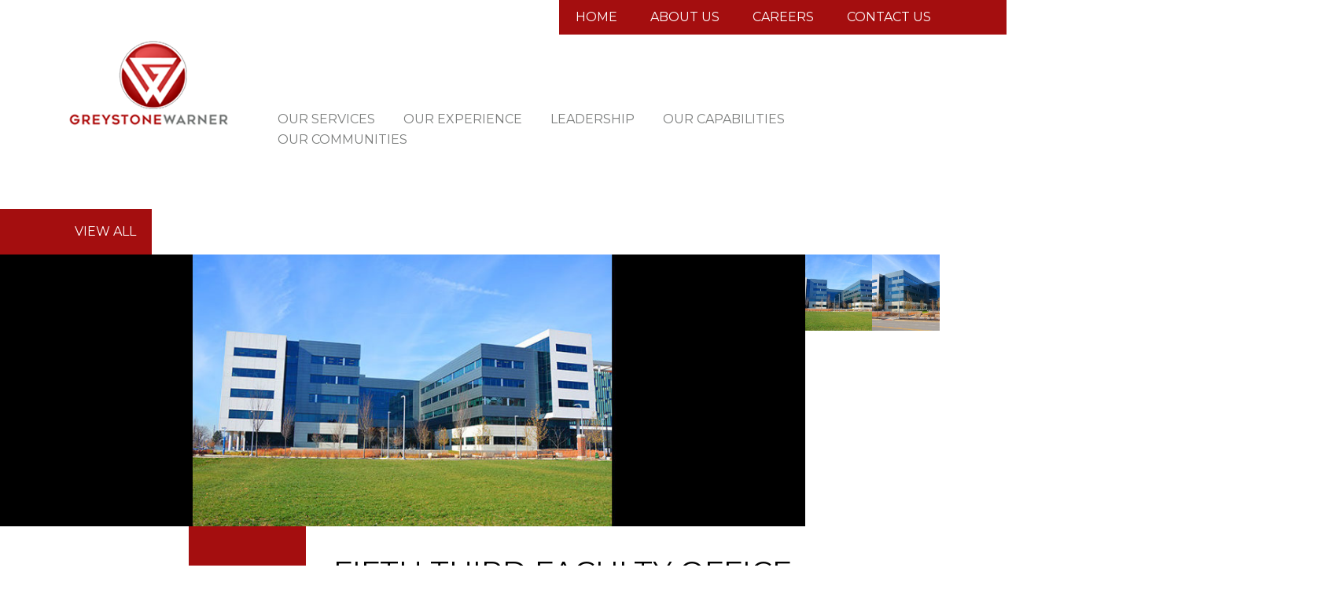

--- FILE ---
content_type: text/html; charset=UTF-8
request_url: https://greystonewarner.com/portfolio/commercial/fifth-third-faculty-office/
body_size: 39510
content:

<!DOCTYPE html> 
<!--[if lte IE 7]> <html class="no-js lt-ie10 lt-ie9 lt-ie8 lt-ie7" lang="en"> <![endif]-->
<!--[if lte IE 7]>    <html class="no-js lt-ie10 lt-ie9 lt-ie8" lang="en"> <![endif]-->
<!--[if lte IE 8]>    <html class="no-js lt-ie10 lt-ie9" lang="en"> <![endif]-->
<!--[if lte IE 9]>    <html class="no-js lt-ie10" lang="en"> <![endif]-->
<!--[if (gte IE 9)|!(IE)]><!--> 
<html lang="en" class="no-js"> 
<!--<![endif]--> 
<head> 
<meta charset="utf-8">
<meta http-equiv="X-UA-Compatible" content="IE=edge">
<title>Greystone Warner | FIFTH THIRD FACULTY OFFICE - Greystone Warner</title>
<meta name="viewport" content="width=device-width, user-scalable=yes, initial-scale=1">

<link href="https://fonts.googleapis.com/css?family=Montserrat:400,700" rel="stylesheet">

<link rel="stylesheet" type="text/css" href="https://greystonewarner.com/wp-content/themes/GreystoneWarner/css/style.css" />
<link rel="stylesheet" type="text/css" href="https://greystonewarner.com/wp-content/themes/GreystoneWarner/style.css" />

<link rel="pingback" href="https://greystonewarner.com/xmlrpc.php" />
<link rel="alternate" type="application/rss+xml" title="RSS 2.0" href="https://greystonewarner.com/feed/" />
<link rel="alternate" type="text/xml" title="RSS .92" href="https://greystonewarner.com/feed/rss/" />
<link rel="alternate" type="application/atom+xml" title="Atom 0.3" href="https://greystonewarner.com/feed/atom/" />
<link href="/favicon.ico" rel="shortcut icon" type="image/x-icon" />

<meta name='robots' content='index, follow, max-image-preview:large, max-snippet:-1, max-video-preview:-1' />

	<!-- This site is optimized with the Yoast SEO plugin v26.7 - https://yoast.com/wordpress/plugins/seo/ -->
	<link rel="canonical" href="https://greystonewarner.com/portfolio/commercial/fifth-third-faculty-office/" />
	<meta property="og:locale" content="en_US" />
	<meta property="og:type" content="article" />
	<meta property="og:title" content="FIFTH THIRD FACULTY OFFICE - Greystone Warner" />
	<meta property="og:description" content="This project consists of the completion of a portion of the fourth floor of the Fifth Third Faculty Office Building. This portion of the floor was not completed during the initial construction of the building, except for the exit stairs, elevators, exit stairways, and minimal fire and life safety signage, lighting, and sprinkler heads. The [&hellip;]" />
	<meta property="og:url" content="https://greystonewarner.com/portfolio/commercial/fifth-third-faculty-office/" />
	<meta property="og:site_name" content="Greystone Warner" />
	<meta property="og:image" content="https://greystonewarner.com/wp-content/uploads/2016/09/FIFTH-THIRD-FACULTY-OFFICE-2.jpg" />
	<meta property="og:image:width" content="1108" />
	<meta property="og:image:height" content="382" />
	<meta property="og:image:type" content="image/jpeg" />
	<meta name="twitter:card" content="summary_large_image" />
	<meta name="twitter:label1" content="Est. reading time" />
	<meta name="twitter:data1" content="1 minute" />
	<script type="application/ld+json" class="yoast-schema-graph">{"@context":"https://schema.org","@graph":[{"@type":"WebPage","@id":"https://greystonewarner.com/portfolio/commercial/fifth-third-faculty-office/","url":"https://greystonewarner.com/portfolio/commercial/fifth-third-faculty-office/","name":"FIFTH THIRD FACULTY OFFICE - Greystone Warner","isPartOf":{"@id":"https://greystonewarner.com/#website"},"primaryImageOfPage":{"@id":"https://greystonewarner.com/portfolio/commercial/fifth-third-faculty-office/#primaryimage"},"image":{"@id":"https://greystonewarner.com/portfolio/commercial/fifth-third-faculty-office/#primaryimage"},"thumbnailUrl":"https://greystonewarner.com/wp-content/uploads/2016/09/FIFTH-THIRD-FACULTY-OFFICE-2.jpg","datePublished":"2016-09-20T21:00:55+00:00","breadcrumb":{"@id":"https://greystonewarner.com/portfolio/commercial/fifth-third-faculty-office/#breadcrumb"},"inLanguage":"en-US","potentialAction":[{"@type":"ReadAction","target":["https://greystonewarner.com/portfolio/commercial/fifth-third-faculty-office/"]}]},{"@type":"ImageObject","inLanguage":"en-US","@id":"https://greystonewarner.com/portfolio/commercial/fifth-third-faculty-office/#primaryimage","url":"https://greystonewarner.com/wp-content/uploads/2016/09/FIFTH-THIRD-FACULTY-OFFICE-2.jpg","contentUrl":"https://greystonewarner.com/wp-content/uploads/2016/09/FIFTH-THIRD-FACULTY-OFFICE-2.jpg","width":1108,"height":382,"caption":"fifth third faculty office"},{"@type":"BreadcrumbList","@id":"https://greystonewarner.com/portfolio/commercial/fifth-third-faculty-office/#breadcrumb","itemListElement":[{"@type":"ListItem","position":1,"name":"Home","item":"https://greystonewarner.com/"},{"@type":"ListItem","position":2,"name":"Portfolio","item":"https://greystonewarner.com/portfolio/%categories%/"},{"@type":"ListItem","position":3,"name":"FIFTH THIRD FACULTY OFFICE"}]},{"@type":"WebSite","@id":"https://greystonewarner.com/#website","url":"https://greystonewarner.com/","name":"Greystone Warner","description":"Just another WordPress site","potentialAction":[{"@type":"SearchAction","target":{"@type":"EntryPoint","urlTemplate":"https://greystonewarner.com/?s={search_term_string}"},"query-input":{"@type":"PropertyValueSpecification","valueRequired":true,"valueName":"search_term_string"}}],"inLanguage":"en-US"}]}</script>
	<!-- / Yoast SEO plugin. -->


<link rel='dns-prefetch' href='//ajax.googleapis.com' />
<link rel="alternate" title="oEmbed (JSON)" type="application/json+oembed" href="https://greystonewarner.com/wp-json/oembed/1.0/embed?url=https%3A%2F%2Fgreystonewarner.com%2Fportfolio%2Fcommercial%2Ffifth-third-faculty-office%2F" />
<link rel="alternate" title="oEmbed (XML)" type="text/xml+oembed" href="https://greystonewarner.com/wp-json/oembed/1.0/embed?url=https%3A%2F%2Fgreystonewarner.com%2Fportfolio%2Fcommercial%2Ffifth-third-faculty-office%2F&#038;format=xml" />
<style id='wp-img-auto-sizes-contain-inline-css' type='text/css'>
img:is([sizes=auto i],[sizes^="auto," i]){contain-intrinsic-size:3000px 1500px}
/*# sourceURL=wp-img-auto-sizes-contain-inline-css */
</style>
<style id='wp-emoji-styles-inline-css' type='text/css'>

	img.wp-smiley, img.emoji {
		display: inline !important;
		border: none !important;
		box-shadow: none !important;
		height: 1em !important;
		width: 1em !important;
		margin: 0 0.07em !important;
		vertical-align: -0.1em !important;
		background: none !important;
		padding: 0 !important;
	}
/*# sourceURL=wp-emoji-styles-inline-css */
</style>
<style id='wp-block-library-inline-css' type='text/css'>
:root{--wp-block-synced-color:#7a00df;--wp-block-synced-color--rgb:122,0,223;--wp-bound-block-color:var(--wp-block-synced-color);--wp-editor-canvas-background:#ddd;--wp-admin-theme-color:#007cba;--wp-admin-theme-color--rgb:0,124,186;--wp-admin-theme-color-darker-10:#006ba1;--wp-admin-theme-color-darker-10--rgb:0,107,160.5;--wp-admin-theme-color-darker-20:#005a87;--wp-admin-theme-color-darker-20--rgb:0,90,135;--wp-admin-border-width-focus:2px}@media (min-resolution:192dpi){:root{--wp-admin-border-width-focus:1.5px}}.wp-element-button{cursor:pointer}:root .has-very-light-gray-background-color{background-color:#eee}:root .has-very-dark-gray-background-color{background-color:#313131}:root .has-very-light-gray-color{color:#eee}:root .has-very-dark-gray-color{color:#313131}:root .has-vivid-green-cyan-to-vivid-cyan-blue-gradient-background{background:linear-gradient(135deg,#00d084,#0693e3)}:root .has-purple-crush-gradient-background{background:linear-gradient(135deg,#34e2e4,#4721fb 50%,#ab1dfe)}:root .has-hazy-dawn-gradient-background{background:linear-gradient(135deg,#faaca8,#dad0ec)}:root .has-subdued-olive-gradient-background{background:linear-gradient(135deg,#fafae1,#67a671)}:root .has-atomic-cream-gradient-background{background:linear-gradient(135deg,#fdd79a,#004a59)}:root .has-nightshade-gradient-background{background:linear-gradient(135deg,#330968,#31cdcf)}:root .has-midnight-gradient-background{background:linear-gradient(135deg,#020381,#2874fc)}:root{--wp--preset--font-size--normal:16px;--wp--preset--font-size--huge:42px}.has-regular-font-size{font-size:1em}.has-larger-font-size{font-size:2.625em}.has-normal-font-size{font-size:var(--wp--preset--font-size--normal)}.has-huge-font-size{font-size:var(--wp--preset--font-size--huge)}.has-text-align-center{text-align:center}.has-text-align-left{text-align:left}.has-text-align-right{text-align:right}.has-fit-text{white-space:nowrap!important}#end-resizable-editor-section{display:none}.aligncenter{clear:both}.items-justified-left{justify-content:flex-start}.items-justified-center{justify-content:center}.items-justified-right{justify-content:flex-end}.items-justified-space-between{justify-content:space-between}.screen-reader-text{border:0;clip-path:inset(50%);height:1px;margin:-1px;overflow:hidden;padding:0;position:absolute;width:1px;word-wrap:normal!important}.screen-reader-text:focus{background-color:#ddd;clip-path:none;color:#444;display:block;font-size:1em;height:auto;left:5px;line-height:normal;padding:15px 23px 14px;text-decoration:none;top:5px;width:auto;z-index:100000}html :where(.has-border-color){border-style:solid}html :where([style*=border-top-color]){border-top-style:solid}html :where([style*=border-right-color]){border-right-style:solid}html :where([style*=border-bottom-color]){border-bottom-style:solid}html :where([style*=border-left-color]){border-left-style:solid}html :where([style*=border-width]){border-style:solid}html :where([style*=border-top-width]){border-top-style:solid}html :where([style*=border-right-width]){border-right-style:solid}html :where([style*=border-bottom-width]){border-bottom-style:solid}html :where([style*=border-left-width]){border-left-style:solid}html :where(img[class*=wp-image-]){height:auto;max-width:100%}:where(figure){margin:0 0 1em}html :where(.is-position-sticky){--wp-admin--admin-bar--position-offset:var(--wp-admin--admin-bar--height,0px)}@media screen and (max-width:600px){html :where(.is-position-sticky){--wp-admin--admin-bar--position-offset:0px}}

/*# sourceURL=wp-block-library-inline-css */
</style><style id='global-styles-inline-css' type='text/css'>
:root{--wp--preset--aspect-ratio--square: 1;--wp--preset--aspect-ratio--4-3: 4/3;--wp--preset--aspect-ratio--3-4: 3/4;--wp--preset--aspect-ratio--3-2: 3/2;--wp--preset--aspect-ratio--2-3: 2/3;--wp--preset--aspect-ratio--16-9: 16/9;--wp--preset--aspect-ratio--9-16: 9/16;--wp--preset--color--black: #000000;--wp--preset--color--cyan-bluish-gray: #abb8c3;--wp--preset--color--white: #ffffff;--wp--preset--color--pale-pink: #f78da7;--wp--preset--color--vivid-red: #cf2e2e;--wp--preset--color--luminous-vivid-orange: #ff6900;--wp--preset--color--luminous-vivid-amber: #fcb900;--wp--preset--color--light-green-cyan: #7bdcb5;--wp--preset--color--vivid-green-cyan: #00d084;--wp--preset--color--pale-cyan-blue: #8ed1fc;--wp--preset--color--vivid-cyan-blue: #0693e3;--wp--preset--color--vivid-purple: #9b51e0;--wp--preset--gradient--vivid-cyan-blue-to-vivid-purple: linear-gradient(135deg,rgb(6,147,227) 0%,rgb(155,81,224) 100%);--wp--preset--gradient--light-green-cyan-to-vivid-green-cyan: linear-gradient(135deg,rgb(122,220,180) 0%,rgb(0,208,130) 100%);--wp--preset--gradient--luminous-vivid-amber-to-luminous-vivid-orange: linear-gradient(135deg,rgb(252,185,0) 0%,rgb(255,105,0) 100%);--wp--preset--gradient--luminous-vivid-orange-to-vivid-red: linear-gradient(135deg,rgb(255,105,0) 0%,rgb(207,46,46) 100%);--wp--preset--gradient--very-light-gray-to-cyan-bluish-gray: linear-gradient(135deg,rgb(238,238,238) 0%,rgb(169,184,195) 100%);--wp--preset--gradient--cool-to-warm-spectrum: linear-gradient(135deg,rgb(74,234,220) 0%,rgb(151,120,209) 20%,rgb(207,42,186) 40%,rgb(238,44,130) 60%,rgb(251,105,98) 80%,rgb(254,248,76) 100%);--wp--preset--gradient--blush-light-purple: linear-gradient(135deg,rgb(255,206,236) 0%,rgb(152,150,240) 100%);--wp--preset--gradient--blush-bordeaux: linear-gradient(135deg,rgb(254,205,165) 0%,rgb(254,45,45) 50%,rgb(107,0,62) 100%);--wp--preset--gradient--luminous-dusk: linear-gradient(135deg,rgb(255,203,112) 0%,rgb(199,81,192) 50%,rgb(65,88,208) 100%);--wp--preset--gradient--pale-ocean: linear-gradient(135deg,rgb(255,245,203) 0%,rgb(182,227,212) 50%,rgb(51,167,181) 100%);--wp--preset--gradient--electric-grass: linear-gradient(135deg,rgb(202,248,128) 0%,rgb(113,206,126) 100%);--wp--preset--gradient--midnight: linear-gradient(135deg,rgb(2,3,129) 0%,rgb(40,116,252) 100%);--wp--preset--font-size--small: 13px;--wp--preset--font-size--medium: 20px;--wp--preset--font-size--large: 36px;--wp--preset--font-size--x-large: 42px;--wp--preset--spacing--20: 0.44rem;--wp--preset--spacing--30: 0.67rem;--wp--preset--spacing--40: 1rem;--wp--preset--spacing--50: 1.5rem;--wp--preset--spacing--60: 2.25rem;--wp--preset--spacing--70: 3.38rem;--wp--preset--spacing--80: 5.06rem;--wp--preset--shadow--natural: 6px 6px 9px rgba(0, 0, 0, 0.2);--wp--preset--shadow--deep: 12px 12px 50px rgba(0, 0, 0, 0.4);--wp--preset--shadow--sharp: 6px 6px 0px rgba(0, 0, 0, 0.2);--wp--preset--shadow--outlined: 6px 6px 0px -3px rgb(255, 255, 255), 6px 6px rgb(0, 0, 0);--wp--preset--shadow--crisp: 6px 6px 0px rgb(0, 0, 0);}:where(.is-layout-flex){gap: 0.5em;}:where(.is-layout-grid){gap: 0.5em;}body .is-layout-flex{display: flex;}.is-layout-flex{flex-wrap: wrap;align-items: center;}.is-layout-flex > :is(*, div){margin: 0;}body .is-layout-grid{display: grid;}.is-layout-grid > :is(*, div){margin: 0;}:where(.wp-block-columns.is-layout-flex){gap: 2em;}:where(.wp-block-columns.is-layout-grid){gap: 2em;}:where(.wp-block-post-template.is-layout-flex){gap: 1.25em;}:where(.wp-block-post-template.is-layout-grid){gap: 1.25em;}.has-black-color{color: var(--wp--preset--color--black) !important;}.has-cyan-bluish-gray-color{color: var(--wp--preset--color--cyan-bluish-gray) !important;}.has-white-color{color: var(--wp--preset--color--white) !important;}.has-pale-pink-color{color: var(--wp--preset--color--pale-pink) !important;}.has-vivid-red-color{color: var(--wp--preset--color--vivid-red) !important;}.has-luminous-vivid-orange-color{color: var(--wp--preset--color--luminous-vivid-orange) !important;}.has-luminous-vivid-amber-color{color: var(--wp--preset--color--luminous-vivid-amber) !important;}.has-light-green-cyan-color{color: var(--wp--preset--color--light-green-cyan) !important;}.has-vivid-green-cyan-color{color: var(--wp--preset--color--vivid-green-cyan) !important;}.has-pale-cyan-blue-color{color: var(--wp--preset--color--pale-cyan-blue) !important;}.has-vivid-cyan-blue-color{color: var(--wp--preset--color--vivid-cyan-blue) !important;}.has-vivid-purple-color{color: var(--wp--preset--color--vivid-purple) !important;}.has-black-background-color{background-color: var(--wp--preset--color--black) !important;}.has-cyan-bluish-gray-background-color{background-color: var(--wp--preset--color--cyan-bluish-gray) !important;}.has-white-background-color{background-color: var(--wp--preset--color--white) !important;}.has-pale-pink-background-color{background-color: var(--wp--preset--color--pale-pink) !important;}.has-vivid-red-background-color{background-color: var(--wp--preset--color--vivid-red) !important;}.has-luminous-vivid-orange-background-color{background-color: var(--wp--preset--color--luminous-vivid-orange) !important;}.has-luminous-vivid-amber-background-color{background-color: var(--wp--preset--color--luminous-vivid-amber) !important;}.has-light-green-cyan-background-color{background-color: var(--wp--preset--color--light-green-cyan) !important;}.has-vivid-green-cyan-background-color{background-color: var(--wp--preset--color--vivid-green-cyan) !important;}.has-pale-cyan-blue-background-color{background-color: var(--wp--preset--color--pale-cyan-blue) !important;}.has-vivid-cyan-blue-background-color{background-color: var(--wp--preset--color--vivid-cyan-blue) !important;}.has-vivid-purple-background-color{background-color: var(--wp--preset--color--vivid-purple) !important;}.has-black-border-color{border-color: var(--wp--preset--color--black) !important;}.has-cyan-bluish-gray-border-color{border-color: var(--wp--preset--color--cyan-bluish-gray) !important;}.has-white-border-color{border-color: var(--wp--preset--color--white) !important;}.has-pale-pink-border-color{border-color: var(--wp--preset--color--pale-pink) !important;}.has-vivid-red-border-color{border-color: var(--wp--preset--color--vivid-red) !important;}.has-luminous-vivid-orange-border-color{border-color: var(--wp--preset--color--luminous-vivid-orange) !important;}.has-luminous-vivid-amber-border-color{border-color: var(--wp--preset--color--luminous-vivid-amber) !important;}.has-light-green-cyan-border-color{border-color: var(--wp--preset--color--light-green-cyan) !important;}.has-vivid-green-cyan-border-color{border-color: var(--wp--preset--color--vivid-green-cyan) !important;}.has-pale-cyan-blue-border-color{border-color: var(--wp--preset--color--pale-cyan-blue) !important;}.has-vivid-cyan-blue-border-color{border-color: var(--wp--preset--color--vivid-cyan-blue) !important;}.has-vivid-purple-border-color{border-color: var(--wp--preset--color--vivid-purple) !important;}.has-vivid-cyan-blue-to-vivid-purple-gradient-background{background: var(--wp--preset--gradient--vivid-cyan-blue-to-vivid-purple) !important;}.has-light-green-cyan-to-vivid-green-cyan-gradient-background{background: var(--wp--preset--gradient--light-green-cyan-to-vivid-green-cyan) !important;}.has-luminous-vivid-amber-to-luminous-vivid-orange-gradient-background{background: var(--wp--preset--gradient--luminous-vivid-amber-to-luminous-vivid-orange) !important;}.has-luminous-vivid-orange-to-vivid-red-gradient-background{background: var(--wp--preset--gradient--luminous-vivid-orange-to-vivid-red) !important;}.has-very-light-gray-to-cyan-bluish-gray-gradient-background{background: var(--wp--preset--gradient--very-light-gray-to-cyan-bluish-gray) !important;}.has-cool-to-warm-spectrum-gradient-background{background: var(--wp--preset--gradient--cool-to-warm-spectrum) !important;}.has-blush-light-purple-gradient-background{background: var(--wp--preset--gradient--blush-light-purple) !important;}.has-blush-bordeaux-gradient-background{background: var(--wp--preset--gradient--blush-bordeaux) !important;}.has-luminous-dusk-gradient-background{background: var(--wp--preset--gradient--luminous-dusk) !important;}.has-pale-ocean-gradient-background{background: var(--wp--preset--gradient--pale-ocean) !important;}.has-electric-grass-gradient-background{background: var(--wp--preset--gradient--electric-grass) !important;}.has-midnight-gradient-background{background: var(--wp--preset--gradient--midnight) !important;}.has-small-font-size{font-size: var(--wp--preset--font-size--small) !important;}.has-medium-font-size{font-size: var(--wp--preset--font-size--medium) !important;}.has-large-font-size{font-size: var(--wp--preset--font-size--large) !important;}.has-x-large-font-size{font-size: var(--wp--preset--font-size--x-large) !important;}
/*# sourceURL=global-styles-inline-css */
</style>

<style id='classic-theme-styles-inline-css' type='text/css'>
/*! This file is auto-generated */
.wp-block-button__link{color:#fff;background-color:#32373c;border-radius:9999px;box-shadow:none;text-decoration:none;padding:calc(.667em + 2px) calc(1.333em + 2px);font-size:1.125em}.wp-block-file__button{background:#32373c;color:#fff;text-decoration:none}
/*# sourceURL=/wp-includes/css/classic-themes.min.css */
</style>
<script type="text/javascript" src="https://ajax.googleapis.com/ajax/libs/jquery/1.11.1/jquery.min.js" id="jquery-js"></script>
<link rel="https://api.w.org/" href="https://greystonewarner.com/wp-json/" /><link rel="EditURI" type="application/rsd+xml" title="RSD" href="https://greystonewarner.com/xmlrpc.php?rsd" />
<link rel='shortlink' href='https://greystonewarner.com/?p=349' />

<!--[if lt IE 9]>
<script src="http://html5shim.googlecode.com/svn/trunk/html5.js"></script>
<![endif]-->

<script>
  (function(i,s,o,g,r,a,m){i['GoogleAnalyticsObject']=r;i[r]=i[r]||function(){
  (i[r].q=i[r].q||[]).push(arguments)},i[r].l=1*new Date();a=s.createElement(o),
  m=s.getElementsByTagName(o)[0];a.async=1;a.src=g;m.parentNode.insertBefore(a,m)
  })(window,document,'script','https://www.google-analytics.com/analytics.js','ga');

  ga('create', 'UA-84294937-1', 'auto');
  ga('send', 'pageview');

</script>

</head>
<body class="wp-singular portfolio-template-default single single-portfolio postid-349 wp-theme-GreystoneWarner">

<div class="main-header">
	<div class="wrap">
		<header class="cf">
			
			<a href="https://greystonewarner.com" class="logo"></a>

			<div class="header-right header-desktop">
				<div class="top-menu"><ul id="menu-top-bar-menu" class="menu"><li id="menu-item-28" class="menu-item menu-item-type-post_type menu-item-object-page menu-item-home menu-item-28"><a href="https://greystonewarner.com/">Home</a></li>
<li id="menu-item-164" class="menu-item menu-item-type-post_type menu-item-object-page menu-item-164"><a href="https://greystonewarner.com/about-us/who-we-are/">About Us</a></li>
<li id="menu-item-31" class="menu-item menu-item-type-post_type menu-item-object-page menu-item-31"><a href="https://greystonewarner.com/careers/">Careers</a></li>
<li id="menu-item-30" class="menu-item menu-item-type-post_type menu-item-object-page menu-item-30"><a href="https://greystonewarner.com/find-us/">Contact Us</a></li>
</ul></div>				<div class="main-menu"><ul id="menu-main-menu" class="menu"><li id="menu-item-27" class="menu-item menu-item-type-post_type menu-item-object-page menu-item-27"><a href="https://greystonewarner.com/services/">Our Services</a></li>
<li id="menu-item-119" class="menu-item menu-item-type-custom menu-item-object-custom menu-item-119"><a href="/portfolio">Our Experience</a></li>
<li id="menu-item-141" class="menu-item menu-item-type-post_type menu-item-object-page menu-item-141"><a href="https://greystonewarner.com/about-us/leadership/">Leadership</a></li>
<li id="menu-item-24" class="menu-item menu-item-type-post_type menu-item-object-page menu-item-24"><a href="https://greystonewarner.com/our-capabilities/">Our Capabilities</a></li>
<li id="menu-item-23" class="menu-item menu-item-type-post_type menu-item-object-page menu-item-23"><a href="https://greystonewarner.com/our-communities/">Our Communities</a></li>
</ul></div>			</div><!--header-right-->

			<div class="menu-toggle">Menu</div>
			<div class="header-right header-mobile">
				<div class="menu-mobile-main-menu-container"><ul id="menu-mobile-main-menu" class="menu"><li id="menu-item-32" class="menu-item menu-item-type-post_type menu-item-object-page menu-item-home menu-item-32"><a href="https://greystonewarner.com/">Home</a></li>
<li id="menu-item-33" class="menu-item menu-item-type-post_type menu-item-object-page menu-item-33"><a href="https://greystonewarner.com/about-us/">About Us</a></li>
<li id="menu-item-490" class="menu-item menu-item-type-post_type menu-item-object-page menu-item-490"><a href="https://greystonewarner.com/about-us/leadership/">Leadership</a></li>
<li id="menu-item-35" class="menu-item menu-item-type-post_type menu-item-object-page menu-item-35"><a href="https://greystonewarner.com/careers/">Careers</a></li>
<li id="menu-item-36" class="menu-item menu-item-type-post_type menu-item-object-page menu-item-36"><a href="https://greystonewarner.com/services/">Our Services</a></li>
<li id="menu-item-276" class="menu-item menu-item-type-custom menu-item-object-custom menu-item-276"><a href="/portfolio">Our Experience</a></li>
<li id="menu-item-39" class="menu-item menu-item-type-post_type menu-item-object-page menu-item-39"><a href="https://greystonewarner.com/our-capabilities/">Our Capabilities</a></li>
<li id="menu-item-40" class="menu-item menu-item-type-post_type menu-item-object-page menu-item-40"><a href="https://greystonewarner.com/our-communities/">Our Communities</a></li>
<li id="menu-item-34" class="menu-item menu-item-type-post_type menu-item-object-page menu-item-34"><a href="https://greystonewarner.com/find-us/">Contact Us</a></li>
</ul></div>				
			</div>

		</header><!--header-->
	</div><!--wrap-->
</div><!--main-header-->
<div class="wrap cf">
	<div class="viewAll">
			<a href="https://greystonewarner.com/portfolio">View All</a>			
	</div>
</div><!--wra[-->
<div class="banner banner-inner">
	<div class="wrap wrap-full">

		<div class="slider slider-for">
					
		        <div>
					<img width="1108" height="374" src="https://greystonewarner.com/wp-content/uploads/2016/09/FIFTH-THIRD-FACULTY-OFFICE-1-1108x374.jpg" class="attachment-single-full size-single-full" alt="fifth third faculty office" decoding="async" fetchpriority="high" />		        </div><!--sweiper-slider-->
					
		        <div>
					<img width="1108" height="374" src="https://greystonewarner.com/wp-content/uploads/2016/09/FIFTH-THIRD-FACULTY-OFFICE-2-1108x374.jpg" class="attachment-single-full size-single-full" alt="fifth third faculty office" decoding="async" />		        </div><!--sweiper-slider-->
					
		        <div>
							        </div><!--sweiper-slider-->
					
		        <div>
							        </div><!--sweiper-slider-->
					
		        <div>
							        </div><!--sweiper-slider-->
					
		        <div>
							        </div><!--sweiper-slider-->
					</div>

		<div class="slider-nav">
					
		        <div>
						<img width="164" height="187" src="https://greystonewarner.com/wp-content/uploads/2016/09/FIFTH-THIRD-FACULTY-OFFICE-1-164x187.jpg" class="attachment-single-thumb size-single-thumb" alt="fifth third faculty office" decoding="async" />		        </div><!--sweiper-slider-->
					
		        <div>
						<img width="164" height="187" src="https://greystonewarner.com/wp-content/uploads/2016/09/FIFTH-THIRD-FACULTY-OFFICE-2-164x187.jpg" class="attachment-single-thumb size-single-thumb" alt="fifth third faculty office" decoding="async" />		        </div><!--sweiper-slider-->
					
		        <div>
								        </div><!--sweiper-slider-->
					
		        <div>
								        </div><!--sweiper-slider-->
					
		        <div>
								        </div><!--sweiper-slider-->
					
		        <div>
								        </div><!--sweiper-slider-->
			
	</div><!--wrap-->
</div><!--banner-->

<div class="container">
	<div class="wrap wrap-small">
		<div class="entry">
			<div class="cf">
									<article id="post-349" class="postfolio-single post-349 portfolio type-portfolio status-publish has-post-thumbnail hentry categories-commercial"><!-- original from Mihai...misspelled? class="postfolio-single post-349 portfolio type-portfolio status-publish has-post-thumbnail hentry categories-commercial" -->
						<header class="portfolio-single-header cf">
							<div class="project-category">

<!--
																	
								    <img src="https://greystonewarner.com/wp-content/themes/GreystoneWarner/img/ -icon.png"  />
								    									
								    <img src="https://greystonewarner.com/wp-content/themes/GreystoneWarner/img/ -icon.png"  />
								    									
								    <img src="https://greystonewarner.com/wp-content/themes/GreystoneWarner/img/ -icon.png"  />
								    									
								    <img src="https://greystonewarner.com/wp-content/themes/GreystoneWarner/img/ -icon.png"  />
								    									
								    <img src="https://greystonewarner.com/wp-content/themes/GreystoneWarner/img/ -icon.png"  />
								    									
								    <img src="https://greystonewarner.com/wp-content/themes/GreystoneWarner/img/ -icon.png"  />
								    									
								    <img src="https://greystonewarner.com/wp-content/themes/GreystoneWarner/img/ -icon.png"  />
								    									
								    <img src="https://greystonewarner.com/wp-content/themes/GreystoneWarner/img/ -icon.png"  />
								    -->


<!--
								<img src="https://greystonewarner.com/wp-content/themes/GreystoneWarner/img/aviation-icon.png">-->
							</div><!--category-img-->
							<div class="project-header">
								<h1 class="project-info">FIFTH THIRD FACULTY OFFICE</h1>
								<p class="project-location"></p>
							</div>						
						</header>
						<p>This project consists of the completion of a portion of the fourth floor of the Fifth Third Faculty Office Building. This portion of the floor was not completed during the initial construction of the building, except for the exit stairs, elevators, exit stairways, and minimal fire and life safety signage, lighting, and sprinkler heads. The wide open space was designed to provide 108 6’x6’ open office workstations, eight private offices, six small team rooms, two workstation areas, two community center spaces, and three large team rooms. The three large team rooms are separated from each other with operable partition walls that can be opened to combine two or three of the rooms for use with larger groups, if needed. The floor, wall, and ceiling finishes currently used on other floors of the building were replicated on this floor in similar patterns to keep a consistent theme with the other areas of the building.</p>
											</article><!--article-->
										
			</div><!--cf-->
		</div><!--entry-->
		<div class="pagination smallPagination cf">			
			<a class="btn-prev" href="https://greystonewarner.com/portfolio/commercial/thatcher-golf-pro-shop/" rel="prev">Previous Posts</a>			<a class="btn-next" href="https://greystonewarner.com/portfolio/commercial/indy-island-aquatic-center/" rel="next">Next Posts</a>		</div><!--pagination smallPagination-->	
	</div><!--wrap-->
</div><!--container-->


<div class="footer">
	<div class="wrap cf">
		<div class="information">
			<p class="title">INFORMATION</p>
			<div class="menu-information-menu-container"><ul id="menu-information-menu" class="menu"><li id="menu-item-163" class="menu-item menu-item-type-post_type menu-item-object-page menu-item-163"><a href="https://greystonewarner.com/about-us/who-we-are/">About Us</a></li>
<li id="menu-item-41" class="menu-item menu-item-type-post_type menu-item-object-page menu-item-41"><a href="https://greystonewarner.com/careers/">Careers</a></li>
<li id="menu-item-42" class="menu-item menu-item-type-post_type menu-item-object-page menu-item-42"><a href="https://greystonewarner.com/find-us/">Contact Us</a></li>
</ul></div>				
		</div><!--information-->
		<div class="services">
			<p class="title">WHAT CAN WE DO FOR YOU?</p>
			<div class="menu-services-menu-container"><ul id="menu-services-menu" class="menu"><li id="menu-item-44" class="menu-item menu-item-type-post_type menu-item-object-page menu-item-44"><a href="https://greystonewarner.com/services/">Our Services</a></li>
<li id="menu-item-118" class="menu-item menu-item-type-custom menu-item-object-custom menu-item-118"><a href="/portfolio">Our Experience</a></li>
<li id="menu-item-47" class="menu-item menu-item-type-post_type menu-item-object-page menu-item-47"><a href="https://greystonewarner.com/our-capabilities/">Our Capabilities</a></li>
<li id="menu-item-48" class="menu-item menu-item-type-post_type menu-item-object-page menu-item-48"><a href="https://greystonewarner.com/our-communities/">Our Communities</a></li>
<li id="menu-item-327" class="menu-item menu-item-type-post_type menu-item-object-page menu-item-327"><a href="https://greystonewarner.com/about-us/leadership/">Leadership</a></li>
</ul></div>				
		</div><!--servvices-->
		<div class="wrap-logo">
			<a href="https://greystonewarner.com" class="logo"></a>		
		</div><!--wrap-logo-->
	</div><!--wrap-->
</div><!--footer-->

<footer class="info-footer">
	<div class="wrap cf">
		<p class="copy">COPYRIGHT &copy; 2026 GREYSTONE WARNER  |  ALL RIGHTS RESERVED</p>
		<p class="bki">WEBSITE DESIGN BY <a href="http://www.bluekeyinteractive.com" rel="nofollow">BLUE KEY INTERACTIVE</a>, A <a href="http://www.bartamediagroup.com" rel="nofollow">BARTA</a> COMPANY</p>
		
	</div>
</footer>



<script src='https://maps.googleapis.com/maps/api/js?key=AIzaSyDnIXCGGKoEOzbXEZWGJp5yrJhLvXW-Myc&sensor=false&extension=.js'></script> 

<script type="text/javascript" src="https://cdnjs.cloudflare.com/ajax/libs/slick-carousel/1.6.0/slick.min.js"></script>
<script> 
    google.maps.event.addDomListener(window, 'load', init);
    var map;
    function init() {
        var mapOptions = {
            center: new google.maps.LatLng(33.236451,-99.234655),
            zoom: 4,
            zoomControl: false,
            zoomControlOptions: {
                style: google.maps.ZoomControlStyle.DEFAULT,
            },
            disableDoubleClickZoom: true,
            mapTypeControl: true,
            mapTypeControlOptions: {
                style: google.maps.MapTypeControlStyle.HORIZONTAL_BAR,
            },
            scaleControl: true,
            scrollwheel: false,
            panControl: true,
            streetViewControl: true,
            draggable : true,
            overviewMapControl: true,
            overviewMapControlOptions: {
                opened: false,
            },
            mapTypeId: google.maps.MapTypeId.ROADMAP,
        }
        var mapElement = document.getElementById('google-maps');
        var map = new google.maps.Map(mapElement, mapOptions);
        var locations = [
['Atlanta, GA', 'undefined', 'undefined', 'undefined', 'undefined', 33.8787383, -84.26989500000002, 'https://mapbuildr.com/assets/img/markers/default.png'],['Indianapolis, IN', 'undefined', 'undefined', 'undefined', 'undefined', 39.7757835, -86.16188039999997, 'https://mapbuildr.com/assets/img/markers/default.png'],['Ft. Lauderdale, FL', 'undefined', 'undefined', 'undefined', 'undefined', 26.2189069, -80.21302500000002, 'https://mapbuildr.com/assets/img/markers/default.png']
        ];
        for (i = 0; i < locations.length; i++) {
			if (locations[i][1] =='undefined'){ description ='';} else { description = locations[i][1];}
			if (locations[i][2] =='undefined'){ telephone ='';} else { telephone = locations[i][2];}
			if (locations[i][3] =='undefined'){ email ='';} else { email = locations[i][3];}
           if (locations[i][4] =='undefined'){ web ='';} else { web = locations[i][4];}
           if (locations[i][7] =='undefined'){ markericon ='';} else { markericon = locations[i][7];}
            marker = new google.maps.Marker({
                icon: markericon,
                position: new google.maps.LatLng(locations[i][5], locations[i][6]),
                map: map,
                title: locations[i][0],
                desc: description,
                tel: telephone,
                email: email,
                web: web
            });
link = '';     }

}
</script>

<script>

    $('.slider-for').slick({
        slidesToShow: 1,
        slidesToScroll: 1,
        arrows: false,
        fade: true,
        asNavFor: '.slider-nav'
    });
    $('.slider-nav').slick({
        slidesToShow: 6,
        slidesToScroll: 1,
        asNavFor: '.slider-for',
        dots: false,
        centerMode: false,
        focusOnSelect: true
    });



    $(function() {
        var menuToggle = $('.menu-toggle');
        var nav = $('.header-mobile');

        menuToggle.on('click', function(event) {
            nav.slideToggle(300);
        });
    });

    $(function() {
        var accordionToggle = $('.accordion-toggle');
        var accodion = $('.accordion');

        accordionToggle.on('click', function(event) {
            accodion.slideToggle(300);
        });
    });    

	$('ol').wrapInner('<span></span>')
</script>



<script type="speculationrules">
{"prefetch":[{"source":"document","where":{"and":[{"href_matches":"/*"},{"not":{"href_matches":["/wp-*.php","/wp-admin/*","/wp-content/uploads/*","/wp-content/*","/wp-content/plugins/*","/wp-content/themes/GreystoneWarner/*","/*\\?(.+)"]}},{"not":{"selector_matches":"a[rel~=\"nofollow\"]"}},{"not":{"selector_matches":".no-prefetch, .no-prefetch a"}}]},"eagerness":"conservative"}]}
</script>
<script id="wp-emoji-settings" type="application/json">
{"baseUrl":"https://s.w.org/images/core/emoji/17.0.2/72x72/","ext":".png","svgUrl":"https://s.w.org/images/core/emoji/17.0.2/svg/","svgExt":".svg","source":{"concatemoji":"https://greystonewarner.com/wp-includes/js/wp-emoji-release.min.js"}}
</script>
<script type="module">
/* <![CDATA[ */
/*! This file is auto-generated */
const a=JSON.parse(document.getElementById("wp-emoji-settings").textContent),o=(window._wpemojiSettings=a,"wpEmojiSettingsSupports"),s=["flag","emoji"];function i(e){try{var t={supportTests:e,timestamp:(new Date).valueOf()};sessionStorage.setItem(o,JSON.stringify(t))}catch(e){}}function c(e,t,n){e.clearRect(0,0,e.canvas.width,e.canvas.height),e.fillText(t,0,0);t=new Uint32Array(e.getImageData(0,0,e.canvas.width,e.canvas.height).data);e.clearRect(0,0,e.canvas.width,e.canvas.height),e.fillText(n,0,0);const a=new Uint32Array(e.getImageData(0,0,e.canvas.width,e.canvas.height).data);return t.every((e,t)=>e===a[t])}function p(e,t){e.clearRect(0,0,e.canvas.width,e.canvas.height),e.fillText(t,0,0);var n=e.getImageData(16,16,1,1);for(let e=0;e<n.data.length;e++)if(0!==n.data[e])return!1;return!0}function u(e,t,n,a){switch(t){case"flag":return n(e,"\ud83c\udff3\ufe0f\u200d\u26a7\ufe0f","\ud83c\udff3\ufe0f\u200b\u26a7\ufe0f")?!1:!n(e,"\ud83c\udde8\ud83c\uddf6","\ud83c\udde8\u200b\ud83c\uddf6")&&!n(e,"\ud83c\udff4\udb40\udc67\udb40\udc62\udb40\udc65\udb40\udc6e\udb40\udc67\udb40\udc7f","\ud83c\udff4\u200b\udb40\udc67\u200b\udb40\udc62\u200b\udb40\udc65\u200b\udb40\udc6e\u200b\udb40\udc67\u200b\udb40\udc7f");case"emoji":return!a(e,"\ud83e\u1fac8")}return!1}function f(e,t,n,a){let r;const o=(r="undefined"!=typeof WorkerGlobalScope&&self instanceof WorkerGlobalScope?new OffscreenCanvas(300,150):document.createElement("canvas")).getContext("2d",{willReadFrequently:!0}),s=(o.textBaseline="top",o.font="600 32px Arial",{});return e.forEach(e=>{s[e]=t(o,e,n,a)}),s}function r(e){var t=document.createElement("script");t.src=e,t.defer=!0,document.head.appendChild(t)}a.supports={everything:!0,everythingExceptFlag:!0},new Promise(t=>{let n=function(){try{var e=JSON.parse(sessionStorage.getItem(o));if("object"==typeof e&&"number"==typeof e.timestamp&&(new Date).valueOf()<e.timestamp+604800&&"object"==typeof e.supportTests)return e.supportTests}catch(e){}return null}();if(!n){if("undefined"!=typeof Worker&&"undefined"!=typeof OffscreenCanvas&&"undefined"!=typeof URL&&URL.createObjectURL&&"undefined"!=typeof Blob)try{var e="postMessage("+f.toString()+"("+[JSON.stringify(s),u.toString(),c.toString(),p.toString()].join(",")+"));",a=new Blob([e],{type:"text/javascript"});const r=new Worker(URL.createObjectURL(a),{name:"wpTestEmojiSupports"});return void(r.onmessage=e=>{i(n=e.data),r.terminate(),t(n)})}catch(e){}i(n=f(s,u,c,p))}t(n)}).then(e=>{for(const n in e)a.supports[n]=e[n],a.supports.everything=a.supports.everything&&a.supports[n],"flag"!==n&&(a.supports.everythingExceptFlag=a.supports.everythingExceptFlag&&a.supports[n]);var t;a.supports.everythingExceptFlag=a.supports.everythingExceptFlag&&!a.supports.flag,a.supports.everything||((t=a.source||{}).concatemoji?r(t.concatemoji):t.wpemoji&&t.twemoji&&(r(t.twemoji),r(t.wpemoji)))});
//# sourceURL=https://greystonewarner.com/wp-includes/js/wp-emoji-loader.min.js
/* ]]> */
</script>
</body>
</html>

--- FILE ---
content_type: text/css
request_url: https://greystonewarner.com/wp-content/themes/GreystoneWarner/css/style.css
body_size: 48571
content:
/* http://meyerweb.com/eric/tools/css/reset/ 
   v2.0 | 20110126
   License: none (public domain)
*/
html, body, div, span, applet, object, iframe,
h1, h2, h3, h4, h5, h6, p, blockquote, pre,
a, abbr, acronym, address, big, cite, code,
del, dfn, em, img, ins, kbd, q, s, samp,
small, strike, strong, sub, sup, tt, var,
b, u, i, center,
dl, dt, dd, ol, ul, li,
fieldset, form, label, legend,
table, caption, tbody, tfoot, thead, tr, th, td,
article, aside, canvas, details, embed,
figure, figcaption, footer, header, hgroup,
menu, nav, output, ruby, section, summary,
time, mark, audio, video {
  margin: 0;
  padding: 0;
  border: 0;
  font-size: 100%;
  font: inherit;
  vertical-align: baseline; }

/* HTML5 display-role reset for older browsers */
article, aside, details, figcaption, figure,
footer, header, hgroup, menu, nav, section {
  display: block; }

body {
  line-height: 1; }

ol, ul {
  list-style: none; }

blockquote, q {
  quotes: none; }

blockquote:before, blockquote:after,
q:before, q:after {
  content: '';
  content: none; }

table {
  border-collapse: collapse;
  border-spacing: 0; }

*, *:before, *:after {
  -webkit-box-sizing: border-box;
  -moz-box-sizing: border-box;
  box-sizing: border-box; }

html {
  background-color: #fff;
  font-size: 100%; }

body {
  font-size: 14px;
  line-height: 25px;
  -webkit-font-smoothing: antialiased;
  font-family: 'Montserrat', sans-serif;
  font-weight: 400;
  font-style: normal;
  color: #ffffff;
  overflow-x: hidden; }

.wrap {
  margin: 0 auto 0 auto;
  padding: 0 20px;
  width: 100%;
  max-width: 1170px; }
  .wrap.wrap-medium {
    max-width: 900px; }
  .wrap.wrap-small {
    max-width: 800px; }

.br {
  display: block; }

h1, h2, h3, h4, h5, h6 {
  color: #000000;
  padding-bottom: 20px;
  text-transform: uppercase; }
  @media (min-width: 768px) {
    h1, h2, h3, h4, h5, h6 {
      padding-bottom: 40px; } }

h1 {
  font-size: 38px;
  line-height: 45px; }

h2 {
  font-size: 20px;
  line-height: 25px; }

h3 {
  font-size: 30px;
  line-height: 35px; }

h4 {
  font-size: 18px;
  line-height: 25px; }

h5 {
  font-size: 16px;
  line-height: 21px; }

h6 {
  font-size: 14px;
  line-height: 20px; }

b, strong {
  font-weight: bold; }

i, em {
  font-style: italic; }

p {
  color: #000000;
  font-size: 14px;
  line-height: 25px;
  padding-bottom: 20px; }
  p:last-child {
    padding-bottom: 0; }
  @media (min-width: 768px) {
    p {
      padding-bottom: 40px; } }

a {
  color: #a40e0f;
  text-decoration: none;
  -webkit-transition: all 0.2s ease-in-out;
  -moz-transition: all 0.2s ease-in-out;
  -o-transition: all 0.2s ease-in-out;
  transition: all 0.2s ease-in-out; }
  a:hover {
    text-decoration: underline; }

ul,
ol {
  margin-left: 25px;
  margin-bottom: 20px; }
  @media (min-width: 768px) {
    ul,
    ol {
      margin-bottom: 40px; } }
  ul li,
  ol li {
    font-size: 14px;
    line-height: 25px;
    padding-bottom: 5px;
    color: #a40e0f; }
    ul li:last-child,
    ol li:last-child {
      padding-bottom: 0; }
    ul li span,
    ol li span {
      color: #000000; }

ul {
  list-style: disc; }

ol {
  list-style: decimal; }

blockquote {
  padding: 25px 0 25px 40px;
  border-left: 10px solid #a40e0f;
  margin-bottom: 20px; }
  @media (min-width: 768px) {
    blockquote {
      margin-bottom: 40px; } }
  blockquote cite {
    font-size: 18px;
    font-weight: bold;
    text-transform: uppercase; }

.btn {
  max-width: 365px;
  width: 100%;
  display: block;
  text-align: center;
  text-transform: uppercase;
  text-decoration: none;
  font-size: 20px;
  color: #ffffff;
  display: block;
  line-height: 65px;
  -webkit-appearance: none;
  -moz-appearance: none;
  appearance: none;
  -webkit-transition: all 0.2s ease-in-out;
  -moz-transition: all 0.2s ease-in-out;
  -o-transition: all 0.2s ease-in-out;
  transition: all 0.2s ease-in-out; }
  .btn.btn-red {
    background-color: #a40e0f; }
    .btn.btn-red:hover {
      background-color: #750a0b; }
  .btn.btn-gray {
    background-color: #7a7c7b; }
    .btn.btn-gray:hover {
      background-color: #616262; }

.cf:after {
  content: "";
  display: table;
  clear: both; }

.padding {
  padding: 20px 0; }
  @media (min-width: 768px) {
    .padding {
      padding: 40px 0; } }
  @media (min-width: 1024px) {
    .padding {
      padding: 60px 0; } }

.pb-0 {
  padding-bottom: 0; }

.red {
  color: #a40e0f; }

.container .row {
  margin-left: -10px;
  margin-right: -10px; }

.section {
  padding-top: 1rem;
  padding-bottom: 1rem; }
  .section.no-pad {
    padding: 0; }
  .section.no-pad-bot {
    padding-bottom: 0; }
  .section.no-pad-top {
    padding-top: 0; }

.row {
  margin-left: auto;
  margin-right: auto;
  margin-bottom: 20px; }
  .row:after {
    content: "";
    display: table;
    clear: both; }
  .row .col {
    float: left;
    box-sizing: border-box;
    padding: 0 10px;
    min-height: 1px; }
    .row .col[class*="push-"], .row .col[class*="pull-"] {
      position: relative; }
    .row .col.s1 {
      width: 8.3333333333%;
      margin-left: auto;
      left: auto;
      right: auto; }
    .row .col.s2 {
      width: 16.6666666667%;
      margin-left: auto;
      left: auto;
      right: auto; }
    .row .col.s3 {
      width: 25%;
      margin-left: auto;
      left: auto;
      right: auto; }
    .row .col.s4 {
      width: 33.3333333333%;
      margin-left: auto;
      left: auto;
      right: auto; }
    .row .col.s5 {
      width: 41.6666666667%;
      margin-left: auto;
      left: auto;
      right: auto; }
    .row .col.s6 {
      width: 50%;
      margin-left: auto;
      left: auto;
      right: auto; }
    .row .col.s7 {
      width: 58.3333333333%;
      margin-left: auto;
      left: auto;
      right: auto; }
    .row .col.s8 {
      width: 66.6666666667%;
      margin-left: auto;
      left: auto;
      right: auto; }
    .row .col.s9 {
      width: 75%;
      margin-left: auto;
      left: auto;
      right: auto; }
    .row .col.s10 {
      width: 83.3333333333%;
      margin-left: auto;
      left: auto;
      right: auto; }
    .row .col.s11 {
      width: 91.6666666667%;
      margin-left: auto;
      left: auto;
      right: auto; }
    .row .col.s12 {
      width: 100%;
      margin-left: auto;
      left: auto;
      right: auto; }
    .row .col.offset-s1 {
      margin-left: 8.3333333333%; }
    .row .col.pull-s1 {
      right: 8.3333333333%; }
    .row .col.push-s1 {
      left: 8.3333333333%; }
    .row .col.offset-s2 {
      margin-left: 16.6666666667%; }
    .row .col.pull-s2 {
      right: 16.6666666667%; }
    .row .col.push-s2 {
      left: 16.6666666667%; }
    .row .col.offset-s3 {
      margin-left: 25%; }
    .row .col.pull-s3 {
      right: 25%; }
    .row .col.push-s3 {
      left: 25%; }
    .row .col.offset-s4 {
      margin-left: 33.3333333333%; }
    .row .col.pull-s4 {
      right: 33.3333333333%; }
    .row .col.push-s4 {
      left: 33.3333333333%; }
    .row .col.offset-s5 {
      margin-left: 41.6666666667%; }
    .row .col.pull-s5 {
      right: 41.6666666667%; }
    .row .col.push-s5 {
      left: 41.6666666667%; }
    .row .col.offset-s6 {
      margin-left: 50%; }
    .row .col.pull-s6 {
      right: 50%; }
    .row .col.push-s6 {
      left: 50%; }
    .row .col.offset-s7 {
      margin-left: 58.3333333333%; }
    .row .col.pull-s7 {
      right: 58.3333333333%; }
    .row .col.push-s7 {
      left: 58.3333333333%; }
    .row .col.offset-s8 {
      margin-left: 66.6666666667%; }
    .row .col.pull-s8 {
      right: 66.6666666667%; }
    .row .col.push-s8 {
      left: 66.6666666667%; }
    .row .col.offset-s9 {
      margin-left: 75%; }
    .row .col.pull-s9 {
      right: 75%; }
    .row .col.push-s9 {
      left: 75%; }
    .row .col.offset-s10 {
      margin-left: 83.3333333333%; }
    .row .col.pull-s10 {
      right: 83.3333333333%; }
    .row .col.push-s10 {
      left: 83.3333333333%; }
    .row .col.offset-s11 {
      margin-left: 91.6666666667%; }
    .row .col.pull-s11 {
      right: 91.6666666667%; }
    .row .col.push-s11 {
      left: 91.6666666667%; }
    .row .col.offset-s12 {
      margin-left: 100%; }
    .row .col.pull-s12 {
      right: 100%; }
    .row .col.push-s12 {
      left: 100%; }
    @media (min-width: 768px) {
      .row .col.m1 {
        width: 8.3333333333%;
        margin-left: auto;
        left: auto;
        right: auto; }
      .row .col.m2 {
        width: 16.6666666667%;
        margin-left: auto;
        left: auto;
        right: auto; }
      .row .col.m3 {
        width: 25%;
        margin-left: auto;
        left: auto;
        right: auto; }
      .row .col.m4 {
        width: 33.3333333333%;
        margin-left: auto;
        left: auto;
        right: auto; }
      .row .col.m5 {
        width: 41.6666666667%;
        margin-left: auto;
        left: auto;
        right: auto; }
      .row .col.m6 {
        width: 50%;
        margin-left: auto;
        left: auto;
        right: auto; }
      .row .col.m7 {
        width: 58.3333333333%;
        margin-left: auto;
        left: auto;
        right: auto; }
      .row .col.m8 {
        width: 66.6666666667%;
        margin-left: auto;
        left: auto;
        right: auto; }
      .row .col.m9 {
        width: 75%;
        margin-left: auto;
        left: auto;
        right: auto; }
      .row .col.m10 {
        width: 83.3333333333%;
        margin-left: auto;
        left: auto;
        right: auto; }
      .row .col.m11 {
        width: 91.6666666667%;
        margin-left: auto;
        left: auto;
        right: auto; }
      .row .col.m12 {
        width: 100%;
        margin-left: auto;
        left: auto;
        right: auto; }
      .row .col.offset-m1 {
        margin-left: 8.3333333333%; }
      .row .col.pull-m1 {
        right: 8.3333333333%; }
      .row .col.push-m1 {
        left: 8.3333333333%; }
      .row .col.offset-m2 {
        margin-left: 16.6666666667%; }
      .row .col.pull-m2 {
        right: 16.6666666667%; }
      .row .col.push-m2 {
        left: 16.6666666667%; }
      .row .col.offset-m3 {
        margin-left: 25%; }
      .row .col.pull-m3 {
        right: 25%; }
      .row .col.push-m3 {
        left: 25%; }
      .row .col.offset-m4 {
        margin-left: 33.3333333333%; }
      .row .col.pull-m4 {
        right: 33.3333333333%; }
      .row .col.push-m4 {
        left: 33.3333333333%; }
      .row .col.offset-m5 {
        margin-left: 41.6666666667%; }
      .row .col.pull-m5 {
        right: 41.6666666667%; }
      .row .col.push-m5 {
        left: 41.6666666667%; }
      .row .col.offset-m6 {
        margin-left: 50%; }
      .row .col.pull-m6 {
        right: 50%; }
      .row .col.push-m6 {
        left: 50%; }
      .row .col.offset-m7 {
        margin-left: 58.3333333333%; }
      .row .col.pull-m7 {
        right: 58.3333333333%; }
      .row .col.push-m7 {
        left: 58.3333333333%; }
      .row .col.offset-m8 {
        margin-left: 66.6666666667%; }
      .row .col.pull-m8 {
        right: 66.6666666667%; }
      .row .col.push-m8 {
        left: 66.6666666667%; }
      .row .col.offset-m9 {
        margin-left: 75%; }
      .row .col.pull-m9 {
        right: 75%; }
      .row .col.push-m9 {
        left: 75%; }
      .row .col.offset-m10 {
        margin-left: 83.3333333333%; }
      .row .col.pull-m10 {
        right: 83.3333333333%; }
      .row .col.push-m10 {
        left: 83.3333333333%; }
      .row .col.offset-m11 {
        margin-left: 91.6666666667%; }
      .row .col.pull-m11 {
        right: 91.6666666667%; }
      .row .col.push-m11 {
        left: 91.6666666667%; }
      .row .col.offset-m12 {
        margin-left: 100%; }
      .row .col.pull-m12 {
        right: 100%; }
      .row .col.push-m12 {
        left: 100%; } }
    @media (min-width: 1024px) {
      .row .col.l1 {
        width: 8.3333333333%;
        margin-left: auto;
        left: auto;
        right: auto; }
      .row .col.l2 {
        width: 16.6666666667%;
        margin-left: auto;
        left: auto;
        right: auto; }
      .row .col.l3 {
        width: 25%;
        margin-left: auto;
        left: auto;
        right: auto; }
      .row .col.l4 {
        width: 33.3333333333%;
        margin-left: auto;
        left: auto;
        right: auto; }
      .row .col.l5 {
        width: 41.6666666667%;
        margin-left: auto;
        left: auto;
        right: auto; }
      .row .col.l6 {
        width: 50%;
        margin-left: auto;
        left: auto;
        right: auto; }
      .row .col.l7 {
        width: 58.3333333333%;
        margin-left: auto;
        left: auto;
        right: auto; }
      .row .col.l8 {
        width: 66.6666666667%;
        margin-left: auto;
        left: auto;
        right: auto; }
      .row .col.l9 {
        width: 75%;
        margin-left: auto;
        left: auto;
        right: auto; }
      .row .col.l10 {
        width: 83.3333333333%;
        margin-left: auto;
        left: auto;
        right: auto; }
      .row .col.l11 {
        width: 91.6666666667%;
        margin-left: auto;
        left: auto;
        right: auto; }
      .row .col.l12 {
        width: 100%;
        margin-left: auto;
        left: auto;
        right: auto; }
      .row .col.offset-l1 {
        margin-left: 8.3333333333%; }
      .row .col.pull-l1 {
        right: 8.3333333333%; }
      .row .col.push-l1 {
        left: 8.3333333333%; }
      .row .col.offset-l2 {
        margin-left: 16.6666666667%; }
      .row .col.pull-l2 {
        right: 16.6666666667%; }
      .row .col.push-l2 {
        left: 16.6666666667%; }
      .row .col.offset-l3 {
        margin-left: 25%; }
      .row .col.pull-l3 {
        right: 25%; }
      .row .col.push-l3 {
        left: 25%; }
      .row .col.offset-l4 {
        margin-left: 33.3333333333%; }
      .row .col.pull-l4 {
        right: 33.3333333333%; }
      .row .col.push-l4 {
        left: 33.3333333333%; }
      .row .col.offset-l5 {
        margin-left: 41.6666666667%; }
      .row .col.pull-l5 {
        right: 41.6666666667%; }
      .row .col.push-l5 {
        left: 41.6666666667%; }
      .row .col.offset-l6 {
        margin-left: 50%; }
      .row .col.pull-l6 {
        right: 50%; }
      .row .col.push-l6 {
        left: 50%; }
      .row .col.offset-l7 {
        margin-left: 58.3333333333%; }
      .row .col.pull-l7 {
        right: 58.3333333333%; }
      .row .col.push-l7 {
        left: 58.3333333333%; }
      .row .col.offset-l8 {
        margin-left: 66.6666666667%; }
      .row .col.pull-l8 {
        right: 66.6666666667%; }
      .row .col.push-l8 {
        left: 66.6666666667%; }
      .row .col.offset-l9 {
        margin-left: 75%; }
      .row .col.pull-l9 {
        right: 75%; }
      .row .col.push-l9 {
        left: 75%; }
      .row .col.offset-l10 {
        margin-left: 83.3333333333%; }
      .row .col.pull-l10 {
        right: 83.3333333333%; }
      .row .col.push-l10 {
        left: 83.3333333333%; }
      .row .col.offset-l11 {
        margin-left: 91.6666666667%; }
      .row .col.pull-l11 {
        right: 91.6666666667%; }
      .row .col.push-l11 {
        left: 91.6666666667%; }
      .row .col.offset-l12 {
        margin-left: 100%; }
      .row .col.pull-l12 {
        right: 100%; }
      .row .col.push-l12 {
        left: 100%; } }

.padding-0 {
  padding: 0 !important; }

.main-header {
  margin-bottom: 75px;
  position: relative;
  z-index: 999999 !important; }
  .main-header .logo {
    width: 228px;
    height: 115px;
    background-image: url(../img/logo.png);
    background-repeat: no-repeat;
    background-position: center;
    background-size: contain;
    display: block;
    float: left;
    margin-top: 40px; }
    @media (min-width: 1150px) {
      .main-header .logo {
        margin-top: 50px; } }
  .main-header .header-right {
    float: right; }
  .main-header .menu-toggle {
    background-color: #a40e0f;
    text-transform: uppercase;
    float: right;
    padding: 0 20px;
    color: #ffffff;
    font-size: 16px;
    line-height: 44px;
    position: relative;
    text-align: center;
    clear: both;
    position: absolute;
    right: 20px;
    top: 0;
    cursor: pointer; }
    .main-header .menu-toggle:after {
      content: '';
      position: absolute;
      top: 0;
      right: -100%;
      height: 44px;
      width: 100%;
      background-color: #a40e0f; }
    @media (min-width: 1150px) {
      .main-header .menu-toggle {
        display: none; } }
  .main-header .header-desktop {
    display: none; }
    @media (min-width: 1150px) {
      .main-header .header-desktop {
        display: block;
        width: 870px; } }
  @media (min-width: 1150px) {
    .main-header .header-mobile {
      display: none; } }
  .main-header .top-menu {
    float: right;
    background-color: #a40e0f;
    position: relative; }
    .main-header .top-menu:after {
      content: '';
      position: absolute;
      top: 0;
      right: -100%;
      height: 100%;
      width: 100%;
      background-color: #a40e0f; }
    .main-header .top-menu ul {
      margin: 0;
      padding: 0;
      list-style: none; }
      .main-header .top-menu ul:after {
        content: "";
        display: table;
        clear: both; }
      .main-header .top-menu ul li {
        margin: 0 10px;
        padding: 0;
        float: left; }
        .main-header .top-menu ul li a {
          padding: 0 11px;
          color: #ffffff;
          font-size: 16px;
          line-height: 44px;
          text-transform: uppercase; }
  .main-header .main-menu {
    float: right;
    margin-top: 95px; }
    .main-header .main-menu ul {
      margin: 0;
      padding: 0;
      list-style: none; }
      .main-header .main-menu ul:after {
        content: "";
        display: table;
        clear: both; }
      .main-header .main-menu ul li {
        margin: 0 10px;
        padding: 0;
        float: left; }
        .main-header .main-menu ul li:last-child {
          margin-right: 0; }
        .main-header .main-menu ul li a {
          color: #7a7c7b;
          text-transform: uppercase;
          font-size: 16px;
          padding: 0 8px; }
          .main-header .main-menu ul li a:hover {
            color: #a40e0f;
            text-decoration: none; }
  .main-header .header-mobile {
    float: right;
    position: absolute;
    right: 0;
    z-index: 99;
    top: 44px;
    background-color: #a40e0f;
    display: none; }
    .main-header .header-mobile ul {
      margin: 0;
      padding: 0;
      list-style: none; }
      .main-header .header-mobile ul li {
        margin: 0;
        padding: 0;
        list-style: none; }
        .main-header .header-mobile ul li a {
          color: #ffffff;
          padding: 15px 20px;
          line-height: 100%;
          display: block;
          text-transform: uppercase;
          text-decoration: none; }
          .main-header .header-mobile ul li a:hover {
            background-color: #ffffff;
            color: #a40e0f; }

.single-portfolio .banner .wrap {
  padding: 0; }

.banner.banner-inner-full .wrap.wrap-full {
  max-width: 100%;
  padding: 0; }
  .banner.banner-inner-full .wrap.wrap-full img {
    width: 100%;
    height: auto; }

.banner {
  overflow-x: hidden; }
  .banner .wrap {
    padding: 0; }
    @media (min-width: 768px) {
      .banner .wrap {
        padding: 0 20px; } }
  .banner img {
    max-width: 100%;
    height: auto;
    display: block; }
  .banner .wrap-banner-img {
    position: relative;
    overflow: hidden; }
    .banner .wrap-banner-img .category-img {
      display: none;
      position: absolute;
      right: -10%;
      bottom: 0;
      background-color: rgba(164, 14, 15, 0.8);
      height: 100%;
      width: 30%;
      -ms-transform: skew(-40deg, 0deg);
      /* IE 9 */
      -webkit-transform: skew(-40deg, 0deg);
      /* Safari */
      transform: skew(-40deg, 0deg);
      /* Standard syntax */ }
      @media (min-width: 1024px) {
        .banner .wrap-banner-img .category-img {
          display: block; } }
      .banner .wrap-banner-img .category-img img {
        max-width: 80%;
        height: auto;
        position: absolute;
        left: 0%;
        right: 10%;
        margin: 0 auto;
        bottom: 30px;
        -ms-transform: skew(40deg, 0deg);
        /* IE 9 */
        -webkit-transform: skew(40deg, 0deg);
        /* Safari */
        transform: skew(40deg, 0deg);
        /* Standard syntax */ }

.single-portfolio .slick-slide img {
  width: 100%;
  height: auto; }

.banner-menu {
  border-top: 5px solid #a40e0f;
  position: relative;
  overflow-x: hidden; }
  .banner-menu:before, .banner-menu:after {
    content: '';
    width: 100%;
    top: -5px;
    height: 5px;
    background-color: #a40e0f;
    position: absolute; }
  .banner-menu:before {
    left: -100%; }
  .banner-menu:after {
    right: -100%; }
  .banner-menu ul {
    padding: 0;
    margin: 0;
    list-style: none; }
    @media (min-width: 1024px) {
      .banner-menu ul.menu-3 li {
        -moz-box-sizing: border-box;
        -webkit-box-sizing: border-box;
        box-sizing: border-box;
        width: 33.3333333333%;
        float: left; } }
    @media (min-width: 1024px) {
      .banner-menu ul.menu-7 li {
        -moz-box-sizing: border-box;
        -webkit-box-sizing: border-box;
        box-sizing: border-box;
        width: 14.2857142857%;
        float: left; } }
    .banner-menu ul.menu-8 li a {
      font-size: 13px; }
    @media (min-width: 1024px) {
      .banner-menu ul.menu-8 li {
        -moz-box-sizing: border-box;
        -webkit-box-sizing: border-box;
        box-sizing: border-box;
        width: 12.5%;
        float: left; } }
    .banner-menu ul li {
      margin: 0;
      padding: 0; }
      @media (min-width: 1024px) {
        .banner-menu ul li {
          -moz-box-sizing: border-box;
          -webkit-box-sizing: border-box;
          box-sizing: border-box;
          width: 12.5%;
          float: left; }
          .banner-menu ul li a {
            font-size: 13px; } }
      .banner-menu ul li.current-cat a, .banner-menu ul li.active a {
        background-color: #a40e0f;
        color: #ffffff; }
      .banner-menu ul li a {
        line-height: 64px;
        color: #7a7c7b;
        display: block;
        text-align: center;
        text-decoration: none;
        text-transform: uppercase; }
        .banner-menu ul li a:hover {
          background-color: #a40e0f;
          color: #ffffff; }

.banner-info {
  background-color: #a40e0f;
  padding: 20px 0 10px; }
  .banner-info p {
    text-align: center;
    color: #ffffff;
    text-transform: uppercase;
    font-size: 14px;
    padding-bottom: 10px; }
    @media (min-width: 1024px) {
      .banner-info p {
        -moz-box-sizing: border-box;
        -webkit-box-sizing: border-box;
        box-sizing: border-box;
        width: 50%;
        float: left;
        padding-left: 0.8333333333%;
        padding-right: 0.8333333333%; }
        .banner-info p.email {
          text-align: left; }
        .banner-info p.contact {
          text-align: right; } }
    .banner-info p a {
      color: #ffffff; }

.banner-inner-content {
  background-repeat: no-repeat;
  background-position: center;
  background-size: cover; }
  .banner-inner-content p {
    font-size: 30px;
    line-height: 35px;
    color: #ffffff;
    text-transform: uppercase;
    text-align: center;
    padding: 70px 0; }
    .banner-inner-content p span {
      display: block; }
    @media (min-width: 768px) {
      .banner-inner-content p {
        padding: 130px 0; } }
    @media (min-width: 1024px) {
      .banner-inner-content p {
        padding: 200px 0; } }

.container {
  padding: 20px 0; }
  @media (min-width: 768px) {
    .container {
      padding: 40px 0; } }
  @media (min-width: 1024px) {
    .container {
      padding: 60px 0; } }

.single-portfolio .container {
  padding-top: 0; }

.viewAll {
  float: left;
  position: relative;
  width: 100%; }
  .viewAll:after {
    content: '';
    position: absolute;
    top: 0;
    left: -100%;
    height: 100%;
    width: 100%;
    background-color: #a40e0f;
    z-index: 1; }
  .viewAll a {
    background-color: #a40e0f;
    color: #ffffff;
    text-decoration: none;
    text-transform: uppercase;
    line-height: 58px;
    font-size: 16px;
    display: inline-block;
    text-align: center;
    padding: 0 20px;
    position: relative;
    z-index: 5;
    cursor: pointer; }

.leadership .wrap-user {
  position: relative;
  border-top: 5px solid #a40e0f;
  clear: both; }
  .leadership .wrap-user:after {
    content: "";
    display: table;
    clear: both; }
  .leadership .wrap-user:before {
    content: '';
    left: -100%;
    width: 100%;
    top: -5px;
    height: 5px;
    position: absolute;
    background-color: #a40e0f; }
  .leadership .wrap-user:after {
    content: '';
    right: -100%;
    width: 100%;
    top: -5px;
    height: 5px;
    position: absolute;
    background-color: #a40e0f; }
@media (min-width: 768px) {
  .leadership .user-profile.user-profile-left {
    width: 19.4915254237%;
    float: left;
    margin-right: 1.6949152542%; } }
@media (min-width: 768px) {
  .leadership .user-profile.user-profile-right {
    width: 19.4915254237%;
    float: right;
    margin-right: 0; } }
.leadership .user-image {
  display: block;
  max-width: 100%;
  height: auto;
  margin: 0 auto; }
.leadership .user-name {
  font-size: 20px;
  line-height: 100%;
  text-transform: uppercase;
  border-bottom: 5px solid #a40e0f;
  text-align: center;
  padding: 25px 0;
  position: relative; }
  .leadership .user-name span {
    display: block; }
  .leadership .user-name.user-name-left:before {
    content: '';
    left: -100%;
    width: 100%;
    bottom: -5px;
    height: 5px;
    position: absolute;
    background-color: #a40e0f; }
  .leadership .user-name.user-name-left:after {
    content: '';
    right: -100%;
    width: 100%;
    bottom: -5px;
    height: 5px;
    position: absolute;
    background-color: #a40e0f; }
  @media (min-width: 768px) {
    .leadership .user-name.user-name-left:after {
      display: none; } }
  .leadership .user-name.user-name-right:after {
    content: '';
    right: -100%;
    width: 100%;
    bottom: -5px;
    height: 5px;
    position: absolute;
    background-color: #a40e0f; }
  .leadership .user-name.user-name-right:before {
    content: '';
    left: -100%;
    width: 100%;
    bottom: -5px;
    height: 5px;
    position: absolute;
    background-color: #a40e0f; }
  @media (min-width: 768px) {
    .leadership .user-name.user-name-right:before {
      display: none; } }
.leadership .user-position {
  font-weight: bold;
  font-size: 18px;
  line-height: 100%;
  text-align: center;
  padding: 25px; }
.leadership .user-info {
  padding: 0 0 30px 0; }
  @media (min-width: 768px) {
    .leadership .user-info {
      padding: 75px 0; } }
  @media (min-width: 768px) {
    .leadership .user-info.user-info-right {
      width: 77.1186440678%;
      float: right;
      margin-right: 0; } }
  @media (min-width: 768px) {
    .leadership .user-info.user-info-left {
      width: 77.1186440678%;
      float: left;
      margin-right: 1.6949152542%; } }

.partnerships-display {
  margin: 100px 0; }
  .partnerships-display div {
    -moz-box-sizing: border-box;
    -webkit-box-sizing: border-box;
    box-sizing: border-box;
    width: 50%;
    float: left;
    padding-left: 0.8333333333%;
    padding-right: 0.8333333333%;
    margin-bottom: 40px; }
    .partnerships-display div:nth-child(2n + 1) {
      margin-left: 0;
      margin-right: -100%;
      clear: both; }
    .partnerships-display div:nth-child(2n + 2) {
      margin-left: 50%;
      margin-right: -100%;
      clear: none; }
    @media (min-width: 768px) {
      .partnerships-display div {
        -moz-box-sizing: border-box;
        -webkit-box-sizing: border-box;
        box-sizing: border-box;
        width: 25%;
        float: left;
        padding-left: 0.8333333333%;
        padding-right: 0.8333333333%; }
        .partnerships-display div:nth-child(4n + 1) {
          margin-left: 0;
          margin-right: -100%;
          clear: both; }
        .partnerships-display div:nth-child(4n + 2) {
          margin-left: 25%;
          margin-right: -100%;
          clear: none; }
        .partnerships-display div:nth-child(4n + 3) {
          margin-left: 50%;
          margin-right: -100%;
          clear: none; }
        .partnerships-display div:nth-child(4n + 4) {
          margin-left: 75%;
          margin-right: -100%;
          clear: none; } }
    .partnerships-display div img {
      max-width: 100%;
      height: auto;
      display: block;
      margin: 0 auto; }

@media (min-width: 1024px) {
  .errorPage .left {
    width: 49.1525423729%;
    float: left;
    margin-right: 1.6949152542%;
    padding-left: 16.9491525424%; } }
.errorPage .left p {
  padding-bottom: 0;
  text-align: center;
  font-size: 38px;
  text-transform: uppercase;
  line-height: 100%; }
  @media (min-width: 1024px) {
    .errorPage .left p {
      text-align: left; } }
  .errorPage .left p.title {
    font-size: 70px;
    text-align: center;
    padding-bottom: 20px;
    color: #a40e0f; }
    @media (min-width: 1024px) {
      .errorPage .left p.title {
        text-align: left; } }
.errorPage .right {
  margin-bottom: 40px; }
  @media (min-width: 1024px) {
    .errorPage .right {
      margin-bottom: 0;
      width: 49.1525423729%;
      float: right;
      margin-right: 0;
      padding-right: 16.9491525424%; } }
  .errorPage .right img {
    display: block;
    margin: 0 auto;
    max-width: 100%;
    height: auto; }
.errorPage .quick-links {
  margin: 100px 0;
  padding: 0;
  list-style: none; }
  .errorPage .quick-links li {
    padding: 0;
    max-width: 365px;
    margin: 0 auto 10px; }
    @media (min-width: 1024px) {
      .errorPage .quick-links li {
        max-width: 100%;
        -moz-box-sizing: border-box;
        -webkit-box-sizing: border-box;
        box-sizing: border-box;
        width: 33.3333333333%;
        float: left;
        padding-left: 0.8333333333%;
        padding-right: 0.8333333333%; } }
    .errorPage .quick-links li a {
      display: block;
      color: #ffffff;
      background-color: #a40e0f;
      text-decoration: none;
      line-height: 44px;
      text-align: center;
      text-transform: uppercase; }

.gm-style-iw * {
  display: block;
  width: 100%; }

.gm-style-iw h4, .gm-style-iw p {
  margin: 0;
  padding: 0; }

.gm-style-iw a {
  color: #4272db; }

#google-maps {
  position: relative;
  width: 100%;
  padding-bottom: 25%;
  height: 0;
  overflow: hidden; }

#google-maps iframe {
  position: absolute;
  top: 0;
  left: 0;
  width: 100% !important;
  height: 100% !important; }

.contact-us {
  margin-bottom: 20px; }
  .contact-us:after {
    content: "";
    display: table;
    clear: both; }
  @media (min-width: 768px) {
    .contact-us {
      margin: 50px 0; } }
  .contact-us .col {
    padding: 20px 0 20px 40px;
    border-left: 10px solid #a40e0f;
    min-height: 140px;
    margin-bottom: 20px; }
  .contact-us p {
    font-size: 14px;
    line-height: 20px;
    padding-bottom: 0; }
    .contact-us p.title {
      font-size: 30px;
      color: #000000;
      line-height: 100%;
      padding-bottom: 10px; }
    .contact-us p span {
      display: block; }
    .contact-us p a {
      color: #000000; }
      .contact-us p a:hover {
        color: #a40e0f;
        text-decoration: none; }

.portfolios {
  margin: 50px 0; }
  @media (min-width: 1024px) {
    .portfolios {
      margin: 110px 0; } }
  .portfolios article {
    position: relative;
    background-repeat: no-repeat;
    background-position: center;
    background-size: cover;
    overflow: hidden;
    margin-bottom: 1.6949152542%; }
    @media (min-width: 500px) {
      .portfolios article {
        width: 49.1525423729%;
        float: left; }
        .portfolios article:nth-child(2n + 1) {
          margin-left: 0;
          margin-right: -100%;
          clear: both;
          margin-left: 0; }
        .portfolios article:nth-child(2n + 2) {
          margin-left: 50.8474576271%;
          margin-right: -100%;
          clear: none; } }
    @media (min-width: 1024px) {
      .portfolios article {
        margin-bottom: 1.6949152542%;
        width: 23.7288135593%;
        float: left; }
        .portfolios article:nth-child(4n + 1) {
          margin-left: 0;
          margin-right: -100%;
          clear: both;
          margin-left: 0; }
        .portfolios article:nth-child(4n + 2) {
          margin-left: 25.4237288136%;
          margin-right: -100%;
          clear: none; }
        .portfolios article:nth-child(4n + 3) {
          margin-left: 50.8474576271%;
          margin-right: -100%;
          clear: none; }
        .portfolios article:nth-child(4n + 4) {
          margin-left: 76.2711864407%;
          margin-right: -100%;
          clear: none; } }
    .portfolios article:after {
      content: "";
      display: block;
      padding-top: 100%; }
    .portfolios article .content-info {
      position: absolute;
      width: 100%;
      height: 100%;
      cursor: pointer; }
    .portfolios article a {
      text-decoration: none;
      display: block;
      height: 100%;
      background-color: #a40e0f;
      padding: 20px;
      position: absolute;
      bottom: -100%; }
    .portfolios article:hover a {
      bottom: 0; }
    .portfolios article p {
      color: #ffffff;
      background-color: #a40e0f;
      padding: 0;
      width: 100%; }
      .portfolios article p.portfolio-title {
        text-transform: uppercase; }
      .portfolios article p.portfolio-title-one {
        position: absolute;
        bottom: 0;
        padding: 10px 20px;
        text-transform: uppercase; }
      .portfolios article p.portfolio-link {
        position: absolute;
        bottom: 0;
        padding: 10px 0; }

.postfolio-single .portfolio-single-header {
  margin-bottom: 50px; }
.postfolio-single .project-category {
  background-color: #a40e0f;
  height: 73px;
  padding: 15px;
  margin-right: 35px;
  position: relative; }
  .postfolio-single .project-category:before, .postfolio-single .project-category:after {
    content: '';
    position: absolute;
    top: 0;
    height: 100%;
    width: 100%;
    background-color: #a40e0f;
    z-index: 1; }
  .postfolio-single .project-category:before {
    left: -100%; }
  .postfolio-single .project-category:after {
    right: -100%; }
  @media (min-width: 768px) {
    .postfolio-single .project-category {
      float: left;
      padding: 35px;
      width: 149px;
      height: 139px; }
      .postfolio-single .project-category:before, .postfolio-single .project-category:after {
        display: none; } }
  .postfolio-single .project-category img {
    max-height: 100%;
    height: auto;
    margin: 0 auto;
    display: block; }
.postfolio-single .project-header {
  padding-top: 35px; }
  @media (min-width: 768px) {
    .postfolio-single .project-header {
      float: left; } }
  .postfolio-single .project-header h1 {
    padding-bottom: 5px;
    text-align: center; }
    @media (min-width: 768px) {
      .postfolio-single .project-header h1 {
        text-align: left; } }
  .postfolio-single .project-header .project-location {
    padding-bottom: 0;
    font-size: 30px;
    line-height: 100%;
    text-transform: uppercase;
    text-align: center; }
    @media (min-width: 768px) {
      .postfolio-single .project-header .project-location {
        text-align: left; } }

.section-services {
  background-color: #a40e0f; }
  .section-services h2 {
    text-transform: uppercase;
    text-align: center;
    color: #ffffff; }
  .section-services ul {
    margin: 0;
    padding: 0;
    list-style: none; }
    .section-services ul li {
      color: #ffffff;
      font-size: 16px; }
      @media (min-width: 768px) {
        .section-services ul li {
          width: 49.1525423729%;
          float: left; }
          .section-services ul li:nth-child(2n + 1) {
            margin-left: 0;
            margin-right: -100%;
            clear: both;
            margin-left: 0; }
          .section-services ul li:nth-child(2n + 2) {
            margin-left: 50.8474576271%;
            margin-right: -100%;
            clear: none; } }

.section-categories h2 {
  border-bottom: 2px solid #a40e0f;
  text-align: center;
  font-size: 25px;
  line-height: 100%;
  display: block;
  max-width: 340px;
  margin: 0 auto 30px;
  padding-bottom: 30px; }
.section-categories ul {
  margin: 0;
  padding: 0;
  list-style: none;
  display: block;
  text-align: center; }
  .section-categories ul li {
    display: inline-block;
    font-size: 0;
    text-indent: -9999em;
    background-repeat: no-repeat;
    background-position: center;
    width: 265px;
    height: 265px;
    margin: 7px; }
    .section-categories ul li.cat-item-7 {
      background-image: url("../img/aviation.png"); }
    .section-categories ul li.cat-item-8 {
      background-image: url("../img/commercial.png"); }
    .section-categories ul li.cat-item-9 {
      background-image: url("../img/education.png"); }
    .section-categories ul li.cat-item-10 {
      background-image: url("../img/healthcare.png"); }
    .section-categories ul li.cat-item-11 {
      background-image: url("../img/religious.png"); }
    .section-categories ul li.cat-item-12 {
      background-image: url("../img/sports.png"); }
    .section-categories ul li.cat-item-13 {
      background-image: url("../img/transportation.png"); }
    .section-categories ul li a {
      display: block;
      height: 100%;
      width: 100%; }

.home .main-header,
.home .banner,
.home .container {
  position: relative;
  z-index: 2; }

.section-featured-projects {
  background: #cbcbcb;
  position: relative;
  z-index: 1; }
  @media (min-width: 1024px) {
    .section-featured-projects {
      width: 130%;
      margin: 20px 0 0 -15%;
      -ms-transform: rotate(-2deg);
      /* IE 9 */
      -webkit-transform: rotate(-2deg);
      /* Chrome, Safari, Opera */
      transform: rotate(-2deg); }
      .section-featured-projects .wrap {
        -ms-transform: rotate(2deg);
        /* IE 9 */
        -webkit-transform: rotate(2deg);
        /* Chrome, Safari, Opera */
        transform: rotate(2deg); } }
  .section-featured-projects .portfolios {
    margin: 0; }
  .section-featured-projects .btn {
    margin: 0 auto;
    margin-top: 30px; }
  .section-featured-projects h2 {
    line-height: 100%;
    color: #ffffff; }
    @media (min-width: 1024px) {
      .section-featured-projects h2 {
        font-size: 30px; } }

.section-content {
  background-image: url("../img/home-quote-banner.jpg");
  background-repeat: no-repeat;
  background-position: center;
  background-size: cover;
  position: relative;
  z-index: 1; }
  @media (min-width: 1024px) {
    .section-content {
      background-size: cover;
      -ms-transform: rotate(-2deg);
      /* IE 9 */
      -webkit-transform: rotate(-2deg);
      /* Chrome, Safari, Opera */
      transform: rotate(-2deg);
      width: 130%;
      margin: 0px 0 0 -15%;
      padding: 70px 0 130px; }
      .section-content .wrap {
        -ms-transform: rotate(2deg);
        /* IE 9 */
        -webkit-transform: rotate(2deg);
        /* Chrome, Safari, Opera */
        transform: rotate(2deg); } }
  .section-content .wrap {
    position: relative;
    z-index: 2;
    padding: 0 30px; }
  .section-content h1, .section-content p {
    color: #ffffff;
    padding: 0;
    text-align: center; }
  .section-content h1 {
    font-size: 25px;
    line-height: 100%; }
    @media (min-width: 1024px) {
      .section-content h1 {
        font-size: 39px; } }
  @media (min-width: 768px) {
    .section-content p.sub-title {
      font-size: 23px;
      line-height: 100%; } }

.home .footer {
  padding-top: 50px;
  background-color: #ffffff;
  position: relative;
  z-index: 3; }
  @media (min-width: 1024px) {
    .home .footer {
      -ms-transform: rotate(2deg);
      /* IE 9 */
      -webkit-transform: rotate(2deg);
      /* Chrome, Safari, Opera */
      transform: rotate(2deg);
      width: 130%;
      margin: -80px 0 0 -15%;
      padding: 110px 0 50px; }
      .home .footer .wrap {
        -ms-transform: rotate(-2deg);
        /* IE 9 */
        -webkit-transform: rotate(-2deg);
        /* Chrome, Safari, Opera */
        transform: rotate(-2deg); } }
  .home .footer .wrap {
    position: relative;
    z-index: 2; }

.home .info-footer {
  position: relative;
  z-index: 3; }

.footer {
  margin-bottom: 80px; }
  @media (min-width: 768px) {
    .footer .information {
      width: 49.1525423729%;
      float: left;
      margin-right: 1.6949152542%; } }
  @media (min-width: 1024px) {
    .footer .information {
      width: 23.7288135593%;
      float: left;
      margin-right: 1.6949152542%; } }
  @media (min-width: 768px) {
    .footer .services {
      width: 49.1525423729%;
      float: right;
      margin-right: 0; } }
  @media (min-width: 1024px) {
    .footer .services {
      width: 49.1525423729%;
      float: left;
      margin-right: 1.6949152542%; } }
  .footer p.title {
    padding-bottom: 10px; }
  .footer ul {
    margin: 0;
    padding: 0;
    list-style: none;
    margin-bottom: 50px; }
    @media (min-width: 1024px) {
      .footer ul {
        margin-bottom: 0; } }
    .footer ul li {
      margin: 0;
      padding: 0; }
      .footer ul li a {
        color: #7a7c7b;
        text-decoration: none;
        font-size: 16px;
        line-height: 27px; }
        .footer ul li a:hover {
          color: #a40e0f; }
  @media (min-width: 1024px) {
    .footer .services ul li {
      -moz-box-sizing: border-box;
      -webkit-box-sizing: border-box;
      box-sizing: border-box;
      width: 50%;
      float: left;
      padding-left: 1.6666666667%;
      padding-right: 1.6666666667%; } }
  @media (min-width: 768px) {
    .footer .wrap-logo {
      clear: both; } }
  @media (min-width: 1024px) {
    .footer .wrap-logo {
      clear: none;
      margin-top: 10px;
      width: 23.7288135593%;
      float: right;
      margin-right: 0; } }
  .footer .wrap-logo .logo {
    width: 207px;
    height: 111px;
    background-image: url("../img/footer-logo.png");
    background-repeat: no-repeat;
    background-position: center;
    background-size: contain;
    display: block;
    margin: 0 auto; }
    @media (min-width: 1024px) {
      .footer .wrap-logo .logo {
        float: right; } }

.info-footer {
  background-color: #a40e0f;
  position: relative;
  padding: 15px 0 10px; }
  @media (min-width: 1024px) {
    .info-footer {
      padding: 15px 0 50px; } }
  .info-footer :before {
    content: '';
    position: absolute;
    width: 100%;
    left: 0;
    top: -4px;
    height: 2px;
    background-color: #7a7c7b; }
  .info-footer p {
    color: #ffffff;
    text-align: center;
    padding-bottom: 10px;
    font-size: 12px;
    line-height: 100%; }
    @media (min-width: 1024px) {
      .info-footer p.copy {
        float: left; }
      .info-footer p.bki {
        float: right; } }
    .info-footer p a {
      color: #ffffff;
      text-decoration: none; }
      .info-footer p a:hover {
        color: #000000; }

/* Slider */
.slick-slider {
  position: relative;
  display: block;
  box-sizing: border-box;
  -webkit-user-select: none;
  -moz-user-select: none;
  -ms-user-select: none;
  user-select: none;
  -webkit-touch-callout: none;
  -khtml-user-select: none;
  -ms-touch-action: pan-y;
  touch-action: pan-y;
  -webkit-tap-highlight-color: transparent; }

.slick-list {
  position: relative;
  display: block;
  overflow: hidden;
  margin: 0;
  padding: 0; }

.slick-list:focus {
  outline: none; }

.slick-list.dragging {
  cursor: pointer;
  cursor: hand; }

.slick-slider .slick-track,
.slick-slider .slick-list {
  -webkit-transform: translate3d(0, 0, 0);
  -moz-transform: translate3d(0, 0, 0);
  -ms-transform: translate3d(0, 0, 0);
  -o-transform: translate3d(0, 0, 0);
  transform: translate3d(0, 0, 0); }

.slick-track {
  position: relative;
  top: 0;
  left: 0;
  display: block; }

.slick-track:before,
.slick-track:after {
  display: table;
  content: ''; }

.slick-track:after {
  clear: both; }

.slick-loading .slick-track {
  visibility: hidden; }

.slick-slide {
  display: none;
  float: left;
  height: 100%;
  min-height: 1px; }

[dir='rtl'] .slick-slide {
  float: right; }

.slick-slide img {
  display: block; }

.slick-slide.slick-loading img {
  display: none; }

.slick-slide.dragging img {
  pointer-events: none; }

.slick-initialized .slick-slide {
  display: block; }

.slick-loading .slick-slide {
  visibility: hidden; }

.slick-vertical .slick-slide {
  display: block;
  height: auto;
  border: 1px solid transparent; }

.slick-arrow.slick-hidden {
  display: none; }

.accordion-toggle {
  background-color: #a40e0f;
  font-size: 14px;
  line-height: 25px;
  text-transform: uppercase;
  line-height: 64px;
  color: #ffffff;
  display: block;
  text-align: center;
  text-decoration: none;
  text-transform: uppercase;
  background-image: url("../img/arrow-down-white.png");
  background-repeat: no-repeat;
  background-position: 98% center;
  cursor: pointer; }
  @media (min-width: 1024px) {
    .accordion-toggle {
      display: none; } }

.accordion {
  display: none; }
  @media (min-width: 1024px) {
    .accordion {
      display: block !important; } }
  .accordion .current-cat,
  .accordion .active {
    display: none; }
    @media (min-width: 1024px) {
      .accordion .current-cat,
      .accordion .active {
        display: block !important; } }

.pagination {
  margin: 80px 0 30px; }
  .pagination .btn-prev {
    background-image: url("../img/arrow-left-white.png");
    background-position: left center;
    margin-bottom: 10px; }
    .pagination .btn-prev:before {
      left: -500%; }
    .pagination .btn-prev:after {
      right: -500%; }
    @media (min-width: 768px) {
      .pagination .btn-prev {
        float: left; }
        .pagination .btn-prev:after {
          display: none; } }
  .pagination .btn-next {
    background-image: url("../img/arrow-right-white.png");
    background-position: right center; }
    .pagination .btn-next:after {
      right: -500%; }
    .pagination .btn-next:before {
      left: -500%; }
    @media (min-width: 768px) {
      .pagination .btn-next {
        float: right; }
        .pagination .btn-next:before {
          display: none; } }
  .pagination .btn-prev,
  .pagination .btn-next {
    background-repeat: no-repeat;
    line-height: 90px;
    height: 90px;
    width: 100%;
    width: 100%;
    background-color: #a40e0f;
    color: #ffffff;
    text-transform: uppercase;
    font-size: 16px;
    text-align: center;
    display: block;
    padding: 0 20px;
    position: relative;
    text-decoration: none; }
    @media (min-width: 768px) {
      .pagination .btn-prev,
      .pagination .btn-next {
        max-width: 280px; } }
    .pagination .btn-prev:before, .pagination .btn-prev:after,
    .pagination .btn-next:before,
    .pagination .btn-next:after {
      content: '';
      position: absolute;
      top: 0;
      height: 100%;
      width: 500%;
      background-color: #a40e0f;
      z-index: 1; }

/* ============================================================
	WP CORE
   ============================================================ */
.alignnone {
  margin: 5px 20px 20px 0; }

.aligncenter,
div.aligncenter {
  display: block;
  margin: 5px auto 5px auto; }

.alignright {
  float: right;
  margin: 5px 0 20px 20px; }

.alignleft {
  float: left;
  margin: 5px 20px 20px 0; }

.aligncenter {
  display: block;
  margin: 5px auto 5px auto; }

a img.alignright {
  float: right;
  margin: 5px 0 20px 20px; }

a img.alignnone {
  margin: 5px 20px 20px 0; }

a img.alignleft {
  float: left;
  margin: 5px 20px 20px 0; }

a img.aligncenter {
  display: block;
  margin-left: auto;
  margin-right: auto; }

.wp-caption {
  background: #fff;
  border: 1px solid #f0f0f0;
  max-width: 96%;
  /* Image does not overflow the content area */
  padding: 5px 3px 10px;
  text-align: center; }

.wp-caption.alignnone {
  margin: 5px 20px 20px 0; }

.wp-caption.alignleft {
  margin: 5px 20px 20px 0; }

.wp-caption.alignright {
  margin: 5px 0 20px 20px; }

.wp-caption img {
  border: 0 none;
  height: auto;
  margin: 0;
  max-width: 98.5%;
  padding: 0;
  width: auto; }

.wp-caption p.wp-caption-text {
  font-size: 11px;
  line-height: 17px;
  margin: 0;
  padding: 0 4px 5px; }


--- FILE ---
content_type: text/css
request_url: https://greystonewarner.com/wp-content/themes/GreystoneWarner/style.css
body_size: 1449
content:
/*
Theme Name: Greystone Warner
Theme URI: GreystoneWarner.com
Author: Blue Key Interactive
Author URI: http://www.bluekeyinteractive.com/
Version: 1.0
*/

@media (min-width:992px) {
	.banner-menu ul.menu-3 li {
	width: 33.33% !important;
}
}
@media (min-width:992px) {
.banner-menu ul.menu-8 li {
	width: 12.5% !important;
}
}
@media (min-width:992px) {
.banner-menu ul li {
	width: 25% !important;
}
}
@media (min-width:992px) {
.parent-pageid-7 .banner-menu ul li {
	width: 20% !important;
}
}

@media (max-width:1020px) {
	.banner-menu ul li {
		width:100% !important;
	}
}

.section-categories ul li.cat-item-15 {
    background-image: url(./img/development.png);
}

.section-categories ul li.cat-item-14 {
    background-image: url(./img/public.png);
}

.home .wrapbg {
	background-color: #000;
}


@media (min-width: 1024px) {
	.section-featured-projects {
	    margin: 60px 0 0 -15%;
	 }
}

@media (min-width: 1024px) {
	.banner-inner-content {
		background-attachment: fixed;
	}
}

.banner.banner-inner .wrap.wrap-full {
    max-width: 100%;
    padding: 0;
}

@media (min-width: 1024px) {

	.slick-slider {
		width: 80%;
		float: left;
	}
		
	.slick-slider .slick-track {
		width: 100%;
	}
	.slick-slider .slick-track .slick-slide {
		width: 100%;
	}
	
	.slider-nav {
		width: 20%;
		float: right;
	}
	
	.slider-nav .slick-track {
		width: 100% !important;
	}
	
	.slider-nav .slick-track .slick-slide {
		width: 33.33% !important;
	}
		

}

--- FILE ---
content_type: text/plain
request_url: https://www.google-analytics.com/j/collect?v=1&_v=j102&a=1924357864&t=pageview&_s=1&dl=https%3A%2F%2Fgreystonewarner.com%2Fportfolio%2Fcommercial%2Ffifth-third-faculty-office%2F&ul=en-us%40posix&dt=Greystone%20Warner%20%7C%20FIFTH%20THIRD%20FACULTY%20OFFICE%20-%20Greystone%20Warner&sr=1280x720&vp=1280x720&_u=IEBAAEABAAAAACAAI~&jid=254963660&gjid=1402610524&cid=380621387.1768744123&tid=UA-84294937-1&_gid=276714632.1768744123&_r=1&_slc=1&z=1511052528
body_size: -451
content:
2,cG-8SMWKCMTMR